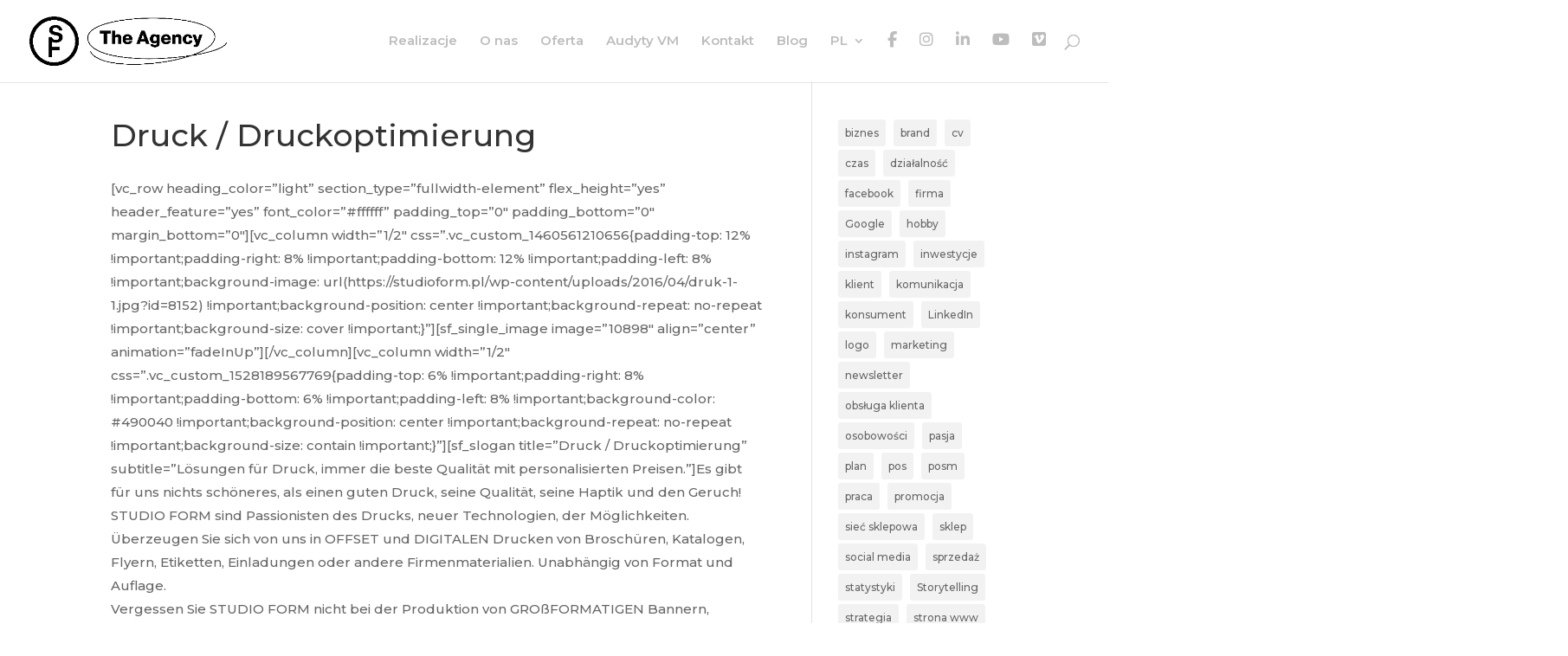

--- FILE ---
content_type: application/x-javascript
request_url: https://consentcdn.cookiebot.com/consentconfig/5673dd20-bb22-4d9e-9986-80467763a06d/studioform.pl/configuration.js
body_size: 147
content:
CookieConsent.configuration.tags.push({id:67443965,type:"script",tagID:"",innerHash:"",outerHash:"",tagHash:"4971155623366",url:"",resolvedUrl:"",cat:[1,2]});CookieConsent.configuration.tags.push({id:67443966,type:"script",tagID:"",innerHash:"",outerHash:"",tagHash:"12292095702368",url:"https://studioform.pl/wp-content/cache/min/1/uc.js?ver=1712051639",resolvedUrl:"https://studioform.pl/wp-content/cache/min/1/uc.js?ver=1712051639",cat:[1]});CookieConsent.configuration.tags.push({id:67443967,type:"script",tagID:"",innerHash:"",outerHash:"",tagHash:"13326158339782",url:"https://www.googletagmanager.com/gtag/js?id=G-25NK1BDNE2",resolvedUrl:"https://www.googletagmanager.com/gtag/js?id=G-25NK1BDNE2",cat:[3,4]});CookieConsent.configuration.tags.push({id:67443968,type:"script",tagID:"",innerHash:"",outerHash:"",tagHash:"3796573113478",url:"https://studioform.pl/wp-includes/js/jquery/jquery.min.js?ver=3.7.1",resolvedUrl:"https://studioform.pl/wp-includes/js/jquery/jquery.min.js?ver=3.7.1",cat:[3]});

--- FILE ---
content_type: application/x-javascript; charset=utf-8
request_url: https://consent.cookiebot.com/5673dd20-bb22-4d9e-9986-80467763a06d/cc.js?renew=false&referer=studioform.pl&dnt=false&init=false
body_size: 209
content:
if(console){var cookiedomainwarning='Error: The domain STUDIOFORM.PL is not authorized to show the cookie banner for domain group ID 5673dd20-bb22-4d9e-9986-80467763a06d. Please add it to the domain group in the Cookiebot Manager to authorize the domain.';if(typeof console.warn === 'function'){console.warn(cookiedomainwarning)}else{console.log(cookiedomainwarning)}};